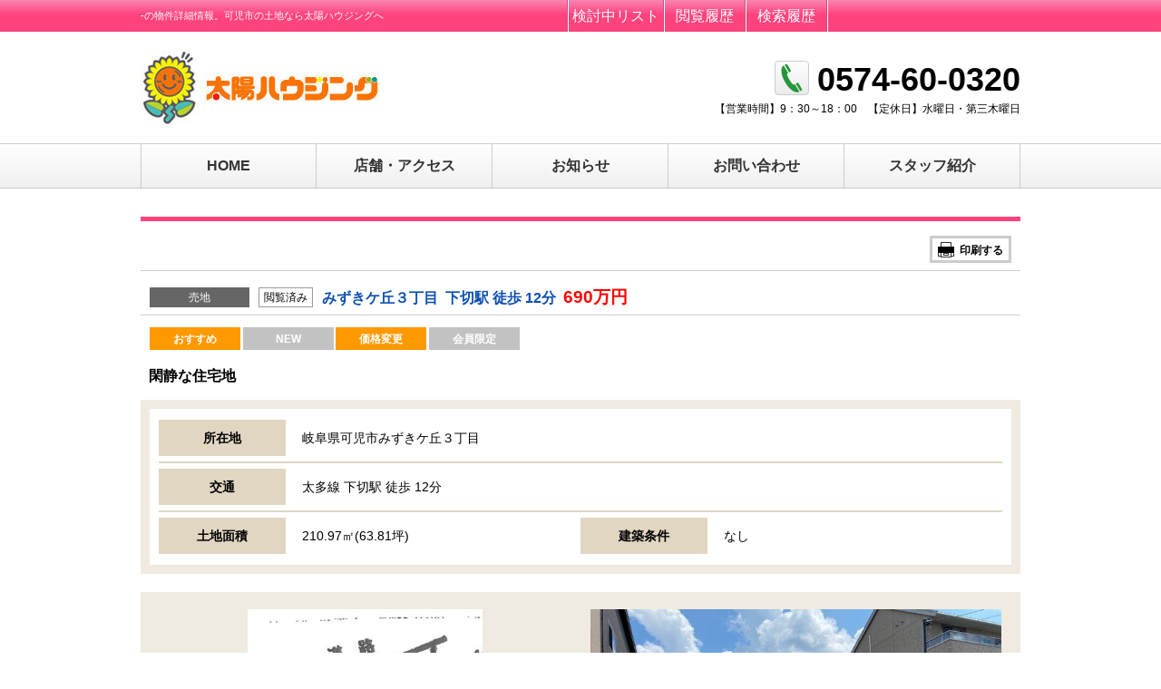

--- FILE ---
content_type: text/html; charset=utf-8
request_url: https://www.taiyohousing.com/sale_land_segments/85
body_size: 7505
content:
<!DOCTYPE html><html lang='ja' ng-app='responsiveOnRails'><head><meta charset='utf-8'><title>- | 物件ID-85 | （土地、下切 徒歩12分） | 太多線 | 1,000万円以下</title>
<meta name="description" content="太陽ハウジング、『-:物件ID-85』の物件詳細です。（土地、下切 徒歩12分）">
<meta name="keywords" content="-,85"><meta content='width=device-width,initial-scale=1.0' name='viewport'><meta content='telephone=no' name='format-detection'><link rel="shortcut icon" type="image/x-icon" href="https://www.taiyohousing.com/assets/favicon-530d581e0fe86f6d304762abb81373b53e6bd8f27dbfea87c7172dbcded65391.ico" /><link rel="apple-touch-icon-precomposed" type="image/png" href="https://www.taiyohousing.com/assets/apple-touch-icon-ceedbc57914838946ddecc8e10dfde55b1fc687e7ba704f46de063f388206457.png" /><link rel="stylesheet" media="all" href="https://www.taiyohousing.com/assets/application_rsp_pink-6a30652f1103b00e69bdd52cf857f7da52b66046e1e93384ba4b855e1bd6f786.css" /><script src="https://www.taiyohousing.com/assets/i18n-4a8f8929e82ff8bc764975b10d9b28052398b358becbc77ec0d51711b0943b6b.js"></script><script type='text/javascript'>I18n.defaultLocale = 'ja';I18n.locale = 'ja';</script>
<script src="https://maps.google.com/maps/api/js?key=AIzaSyArsJX11zgzE3IEFDWzwEz5uCXdgl2MMSY"></script>
<script src="https://www.taiyohousing.com/assets/application-64c2ffe3182993a048f5344f352a4c14f815aaa6dcaf2fac40ad4abd9c48e669.js"></script>
<script src="https://www.taiyohousing.com/assets/responsive-on-rails-7a33bc23e2389268520e51298367257ee9fdd96d14041448c93014a7222beb50.js"></script>
<!--[if lt IE 9]>  <![endif]--><script charset='UTF-8' src='https://ajaxzip3.github.io/ajaxzip3.js' type='text/javascript'></script>

<script>
  $(document).ready(function() { window.coore.init("sale_land_segments", "show"); });
</script>
<meta name="csrf-param" content="authenticity_token" />
<meta name="csrf-token" content="ngEtJiEpz/M5hjRpWUIS9QFNzAUnCe9TMqcxyi6M1A+SQFklYB/yHJGio9Lr8qDvGX05NpviSwIt1pxndR7GPA==" /></head><body class='locale_ja default_locale' id='sale_land_segments_show'><div id='page_loading'><img src="https://www.taiyohousing.com/assets/page_loading-651598c518bc9f405f1dbdbacf89343d87b70dd2dff93a01fd20f96c524e78cf.gif" alt="Page loading" /></div><header id='header' role='banner'><div id='header_inner'><h1 class='tagline'>-の物件詳細情報。可児市の土地なら太陽ハウジングへ</h1><div class='topline--sp' ng-non-bindable><a class='topline__item tel_customer--sp tel_customer--single' href='tel:0574600320' onclick='ga(&#39;send&#39;, &#39;event&#39;, &#39;common-1&#39;, &#39;/sale_land_segments/85&#39;, &#39;/sale_land_segments/85&#39;);'><i class='tel__item--icon icon-phone' style='color: green;font-size: 20px;vertical-align: middle;'></i><span class='tel__label'>0574-60-0320</span></a><div class='topline__item' id='ui_menu'><i aria-hidden='true' class='ui_menu__item ui_menu__item--icon icon-menu'></i><span class='ui_menu__item ui_menu__item--txt' data-close-text='閉じる' data-open-text='MENU'>MENU</span></div></div><div class='multiple'></div><ul class='util'><li class='util__item util__item--favorite'><a class="util__target" href="/customers/guest/sale/considerations">検討中リスト</a></li><li class='util__item util__item--history'><a class="util__target" href="/customers/guest/sale/reads">閲覧履歴</a></li><li class='util__item util__item--condition'><a class="util__target" href="/customers/guest/sale/histories">検索履歴</a></li></ul><div class='header__company cf'><div class='logo'><a class="logo__target" href="/"><img alt="" class="logo__img" src="https://www.taiyohousing.com/system/www.taiyohousing.com/site_image/site_logo_image/1/site_logo_image_header_logo.jpg" /></a></div><div class='support' ng-non-bindable><a class='tel' href='tel:0574600320' onclick='ga(&#39;send&#39;, &#39;event&#39;, &#39;common-1&#39;, &#39;/sale_land_segments/85&#39;, &#39;/sale_land_segments/85&#39;);'><i class='tel__item--icon icon-phone'></i><span class='tel__item tel__item--number'>0574-60-0320</span></a><dl class='biztime'><dt class='biztime__item biztime__item--opentime_label'>【営業時間】</dt><dd class='biztime__item biztime__item--opentime_value'>9：30～18：00</dd><dt class='biztime__item biztime__item--holiday_label'>【定休日】</dt><dd class='biztime__item biztime__item--holiday_value'>水曜日・第三木曜日</dd></dl></div></div></div></header><nav id='nav' role='navigation'><div id='nav_inner'><div class='gnav_wp'><ul class='gnav'><li class='gnav__item'><a class="gnav__target" href="/">HOME</a></li><li class='gnav__item'><a class="gnav__target" href="/companies#shop_map">店舗・アクセス</a></li><li class='gnav__item'><a class="gnav__target" href="/topics">お知らせ</a></li><li class='gnav__item'><a class="gnav__target" target="_blank" href="/general_inquiries/new">お問い合わせ</a></li><li class='gnav__item'><a class="gnav__target" href="/staffs">スタッフ紹介</a></li></ul><div class='support_wp'><div class='intro'><p>お電話でのお問い合わせは
<br />こちらから
</p></div><div class='support' ng-non-bindable><a class='tel' href='tel:0574600320' onclick='ga(&#39;send&#39;, &#39;event&#39;, &#39;common-1&#39;, &#39;/sale_land_segments/85&#39;, &#39;/sale_land_segments/85&#39;);'><span aria-hidden='true' class='tel__item tel__item--icon icon-stack'></span><span class='tel__item tel__item--number'>0574-60-0320</span></a><dl class='biztime'><dt class='biztime__item biztime__item--opentime_label'>【営業時間】</dt><dd class='biztime__item biztime__item--opentime_value'>9：30～18：00</dd><dt class='biztime__item biztime__item--holiday_label'>【定休日】</dt><dd class='biztime__item biztime__item--holiday_value'>水曜日・第三木曜日</dd></dl></div></div></div><div class='subnav'></div></div></nav><div id='ct_wp'><div id='ct_wp_inner'><div class='main--col1' id='main' role='main'><div id='main_inner'><article class='estate_detail estate_detail--division'><header class='ttl_estate_detail'><div class='function'><div class='function__item'><a class='function__target btn--type2_small' data-estate_segment_id='85' data-front_estate_pdf_domain='view.bukkenpdf.work' data-print='pdf' href='#' id='btn_print_estate_detail'><i class='spr icon_print'></i><span class='btn--txt'>印刷する</span></a></div></div></header><div class='function-sns__wp'><div class='function-sns'><div class='line_btn'><a href='http://line.me/R/msg/text/?[物件コード:85] %0d%0a物件種目：売地%0d%0a住所：岐阜県可児市みずきケ丘３丁目%0d%0a交通：太多線 下切駅 徒歩 12分%0d%0a価格：690万円%0d%0ahttps://www.taiyohousing.com/sale_land_segments/85' onclick='ga(&#39;send&#39;, &#39;event&#39;, &#39;line&#39;, &#39;/sale_land_segments/85&#39;, &#39;85&#39;);'><img alt="LINEで送る" src="https://www.taiyohousing.com/assets/estate/share-a-5ad4721ce9b32c959e936124c221f3ac5e7a2b16095dd2d15cbe55d0099681ac.png" /></a></div></div></div><div class='estate__headline'><div class='estate__inner_box'><div class='estate__kind_wp'><div class='estate__kind'>売地</div></div><div class='estate__browse_wp'><div class='estate__browse'>閲覧済み</div></div><div class='estate__title_wp'><span class='estate__title'><span class='estate__address'>みずきケ丘３丁目&nbsp;&nbsp;</span><span class='estate__traffic'>下切駅 徒歩 12分&nbsp;&nbsp;</span><span class='estate__price'><span class='estate__fs19'>690万円</span></span></span></div></div></div><div class='estate__headline2'></div><ul class='estate__icon_list estate__icon_list--detail'><li class='estate__icon estate__icon--on'>おすすめ</li><li class='estate__icon estate__icon--off'>NEW</li><li class='estate__icon estate__icon--on'>価格変更</li><li class='estate__icon estate__icon--off'>会員限定</li></ul><p class='estate_comment'>閑静な住宅地</p><div class='estate__detailBox'><div class='estate__detailBox_wp'><div class='estate__kind_border'><div class='estate__kind_wp'><div class='estate__detail'>所在地</div><span class='estate__title'><span class='ttl_pd'>岐阜県可児市みずきケ丘３丁目</span></span></div></div><div class='estate__kind_border'><div class='estate__kind_wp'><div class='estate__detail'>交通</div><span class='estate__title'><span>太多線 下切駅 徒歩 12分</span></span></div></div><div class='estate__kind_border'><div class='estate__kind_wp_L'><div class='estate__detail'>土地面積</div><span class='estate__title'>210.97㎡(63.81坪)</span></div><div class='estate__kind_wp_R'><div class='estate__detail'>建築条件</div><span class='estate__title'>なし</span></div></div></div></div><div class='detail__img' style='text-align: center;'><div class='detail__img_inner'><img alt=":" class="estate__img" data-image_no="1" src="https://www.taiyohousing.com/system/www.taiyohousing.com/shared_image/image/estate_segment/0000/337/58a2026432.jpg" /></div><div class='detail__img_inner'><img alt=":" class="estate__img" data-image_no="2" src="https://www.taiyohousing.com/system/www.taiyohousing.com/shared_image/image/estate_segment/0000/338/cca8f29f76.jpg" /></div></div><div class='estate_button'><div class='detail__btn'><div class='detail__btn_inner'><form novalidate="novalidate" class="simple_form edit_estate_segment" id="edit_estate_segment_85" action="/sale_land_segments/85" accept-charset="UTF-8" method="post"><input type="hidden" name="_method" value="put" /><input type="hidden" name="authenticity_token" value="qAMyt2UjIuwdZ9tZMw9uKdlwIFmWfD2YFndmuk6EQZt1XxC6HCjNaVSZ7cH9mAxDIsdN/iV01RiVoq4LFU2aLw==" /><button name="add_to_considerations" type="submit" class="btn--type4 btn_ex" style="border: 3px solid #cccccc; background-color: #fff; color: #000; width: 100%;"><i aria-hidden='true' class='btn--icon icon-arrow_right'></i><span class='btn--txt'>検討中に追加</span></button></form></div><div class='detail__btn_inner'><a class="btn--type4 btn_border" target="_blank" href="/estate_sale_inquiries/new/aids/172"><i aria-hidden='true' class='btn--icon icon-arrow_right'></i><span class='btn--txt'>お問い合わせ</span></a></div></div></div><div class='function-sns__wp'><div class='function-sns'><div class='line_btn'><a href='http://line.me/R/msg/text/?[物件コード:85] %0d%0a物件種目：売地%0d%0a住所：岐阜県可児市みずきケ丘３丁目%0d%0a交通：太多線 下切駅 徒歩 12分%0d%0a価格：690万円%0d%0ahttps://www.taiyohousing.com/sale_land_segments/85' onclick='ga(&#39;send&#39;, &#39;event&#39;, &#39;line&#39;, &#39;/sale_land_segments/85&#39;, &#39;85&#39;);'><img alt="LINEで送る" src="https://www.taiyohousing.com/assets/estate/share-a-5ad4721ce9b32c959e936124c221f3ac5e7a2b16095dd2d15cbe55d0099681ac.png" /></a></div></div></div><div class='detail__img_inner btn_option'></div><div class='section estate__thumbs'><div class='section__ttl'><h2 class='ttl__item'>物件画像</h2></div><div class='section_inner thumbs_box'><div class='thumbs_box__item'><div class='thumbs_box__ttl_wp'><h3 class='thumbs_box__ttl'>■画像はクリックすると拡大します</h3><h3 class='thumbs_box__num'>登録枚数<span class='num_count'>3</span>枚</h3></div><ul class='list--thumbs list--thumbs__photo gallery'><li class='list__item'><a class="list--thumbs__target popup" data-lightbox-gallery="gallery1" title="" data-image_no="1" href="/system/www.taiyohousing.com/shared_image/image/estate_segment/0000/337/58a2026432.jpg"><img alt=":" src="https://www.taiyohousing.com/system/www.taiyohousing.com/shared_image/image/estate_segment/0000/337/thumb_58a2026432.jpg" /></a></li><li class='list__item'><a class="list--thumbs__target popup" data-lightbox-gallery="gallery1" title="" data-image_no="2" href="/system/www.taiyohousing.com/shared_image/image/estate_segment/0000/338/cca8f29f76.jpg"><img alt=":" src="https://www.taiyohousing.com/system/www.taiyohousing.com/shared_image/image/estate_segment/0000/338/thumb_cca8f29f76.jpg" /></a></li><li class='list__item'><a class="list--thumbs__target popup" data-lightbox-gallery="gallery1" title="" data-image_no="3" href="/system/www.taiyohousing.com/shared_image/image/estate_segment/0000/339/7a180df701.jpg"><img alt=":" src="https://www.taiyohousing.com/system/www.taiyohousing.com/shared_image/image/estate_segment/0000/339/thumb_7a180df701.jpg" /></a></li></ul></div></div></div><div class='estate__detailBox'><div class='estate__detailBox_wp-hd'><div class='estate__headline'><div class='estate__inner_box'><div class='estate__title_wp'><span class='estate__title'><span class='estate__address'>みずきケ丘３丁目&nbsp;&nbsp;</span><span class='estate__traffic'>下切駅 徒歩 12分&nbsp;&nbsp;</span><span class='estate__price'><span class='estate__fs19'>690万円</span></span></span></div></div></div><div class='estate__headline2'></div></div><hr><div class='estate__detailBox_wp'><div class='estate__kind_border'><div class='estate__kind_wp'><div class='estate__detail'>所在地</div><span class='estate__title'><span class='ttl_pd'>岐阜県可児市みずきケ丘３丁目</span></span></div></div><div class='estate__kind_border'><div class='estate__kind_wp'><div class='estate__detail'>交通</div><span class='estate__title'><span>太多線 下切駅 徒歩 12分</span></span></div></div><div class='estate__kind_border'><div class='estate__kind_wp_L'><div class='estate__detail'>土地面積</div><span class='estate__title'>210.97㎡(63.81坪)</span></div><div class='estate__kind_wp_R'><div class='estate__detail'>建築条件</div><span class='estate__title'>なし</span></div></div></div><hr><div class='detail__table'><div class='detail__table_inner'><table class='table--type1'><tbody class='table__tbody'><tr class='table__tr'><th class='table__th'>価格</th><td class='table__td'>690万円</td></tr><tr class='table__tr'><th class='table__th'>所在地</th><td class='table__td'><span class='estate__address'>岐阜県可児市みずきケ丘３丁目</span></td></tr><tr class='table__tr'><th class='table__th'>交通</th><td class='table__td'><p>太多線 下切駅 徒歩 12分</p></td></tr><tr class='table__tr'><th class='table__th'>土地面積</th><td class='table__td'>210.97㎡(63.81坪)[公簿]</td></tr><tr class='table__tr'><th class='table__th'>地目</th><td class='table__td'>宅地</td></tr><tr class='table__tr'><th class='table__th'>土地権利</th><td class='table__td'>所有権</td></tr><tr class='table__tr'><th class='table__th'>土地現況</th><td class='table__td'>更地</td></tr><tr class='table__tr'><th class='table__th'>建築条件</th><td class='table__td'>なし</td></tr><tr class='table__tr'><th class='table__th'>設備・条件</th><td class='table__td'><span class ="estate__item">ガス:都市ガス</span><span class ="estate__item">汚水:公共下水（接続可）</span><span class ="estate__item">雑排水:公共下水（接続可）</span><span class ="estate__item">水道:公営水道（接続可）</span> </td></tr></tbody></table></div><div class='detail__table_inner'><table class='table--type1'><tbody class='table__tbody'><tr class='table__tr'><th class='table__th'>都市計画</th><td class='table__td'>非線引区域</td></tr><tr class='table__tr'><th class='table__th'>用途地域</th><td class='table__td'>第一種低層住居専用地域 </td></tr><tr class='table__tr'><th class='table__th'>建ぺい率/容積率</th><td class='table__td'>50%/80%</td></tr><tr class='table__tr'><th class='table__th'>セットバック</th><td class='table__td'> なし</td></tr><tr class='table__tr'><th class='table__th'>私道負担</th><td class='table__td'> なし</td></tr><tr class='table__tr'><th class='table__th'>接道状況</th><td class='table__td'>一方 北:幅員6.0m接面幅11.7m公道    </td></tr><tr class='table__tr'><th class='table__th'>物件情報更新日</th><td class='table__td'>2026年01月13日(物件情報更新日より14日以内に更新)</td></tr><tr class='table__tr'><th class='table__th'>物件コード</th><td class='table__td'>85</td></tr><tr class='table__tr'><th class='table__th'>取引態様</th><td class='table__td'>仲介</td></tr></tbody></table></div></div></div><div class='detail--info_map'></div><div class='estate_button'><div class='detail__btn'><div class='detail__btn_inner'><form novalidate="novalidate" class="simple_form edit_estate_segment" id="edit_estate_segment_85" action="/sale_land_segments/85" accept-charset="UTF-8" method="post"><input type="hidden" name="_method" value="put" /><input type="hidden" name="authenticity_token" value="BjOABx00xGh4mRhlDUSK2tQh35WTRtPgIxKLI/mipavbb6IKZD8r7TFnLv3D0+iwL5ayMiBOO2Cgx0OSomt+Hw==" /><button name="add_to_considerations" type="submit" class="btn--type4 btn_ex" style="border: 3px solid #cccccc; background-color: #fff; color: #000; width: 100%;"><i aria-hidden='true' class='btn--icon icon-arrow_right'></i><span class='btn--txt'>検討中に追加</span></button></form></div><div class='detail__btn_inner'><a class="btn--type4 btn_border" target="_blank" href="/estate_sale_inquiries/new/aids/172"><i aria-hidden='true' class='btn--icon icon-arrow_right'></i><span class='btn--txt'>お問い合わせ</span></a></div></div></div><div class='function-sns__wp'><div class='function-sns'><div class='line_btn'><a href='http://line.me/R/msg/text/?[物件コード:85] %0d%0a物件種目：売地%0d%0a住所：岐阜県可児市みずきケ丘３丁目%0d%0a交通：太多線 下切駅 徒歩 12分%0d%0a価格：690万円%0d%0ahttps://www.taiyohousing.com/sale_land_segments/85' onclick='ga(&#39;send&#39;, &#39;event&#39;, &#39;line&#39;, &#39;/sale_land_segments/85&#39;, &#39;85&#39;);'><img alt="LINEで送る" src="https://www.taiyohousing.com/assets/estate/share-a-5ad4721ce9b32c959e936124c221f3ac5e7a2b16095dd2d15cbe55d0099681ac.png" /></a></div></div></div><div class='section estate__inquiry'><div class='section__ttl'><h2 class='ttl__item'>この物件のお問い合わせ先</h2></div><div class='list list--shop'><div class='list__item shop_id_1'><div class='list__item--cell list--shop__body'><h3 class='shop__name'>太陽ハウジング</h3><div class='box box--shop'><ul class='box__item box--shop__item--img'><li class='img__item'><div class='img__inner'><img alt="太陽ハウジング" class="shop__img" src="https://www.taiyohousing.com/system/www.taiyohousing.com/shared_image/image/shop/0000/1/thumb_01a3958dc4.jpg" /></div></li></ul><div class='box__item box--shop__item--detail'><p class='shop__tel'><span class='shop__tel__item shop__tel__item--intro'>お電話でのお問い合わせ</span><br><span class='shop__tel__item shop__tel__item--number'>0574-60-0320</span></p><p class='shop__address'><span class='shop__address__zipcode'>〒509-0214</span><br><span class='shop__address__location'>岐阜県可児市広見2111番</span></p><dl class='shop__bizinfo shop__first'><dt class='bizinfo__item shop__label--fax'>[ FAX ]&nbsp;</dt><dd class='bizinfo__item shop__value--fax'>0574-60-0325</dd></dl><dl class='shop__bizinfo shop__long'><dt class='bizinfo__item shop__label--opentime'>[ 営業時間 ]&nbsp;</dt><dd class='bizinfo__item shop__value--opentime'>9：30～18：00</dd></dl><dl class='shop__bizinfo shop__long'><dt class='bizinfo__item shop__label--holiday'>[ 定休日 ]&nbsp;</dt><dd class='bizinfo__item shop__value--holiday'>水曜日・第三木曜日</dd></dl><dl class='shop__access'><dt class='access__item access__item--term'>[ アクセス ]&nbsp;</dt><dd class='access__item access__item--desc'>名鉄新可児駅徒歩18分</dd></dl></div></div></div><div class='list__item--cell list--shop__foot'><div class='tel_bnr_wp' ng-non-bindable><a class='tel_bnr' href='tel:0574600320' onclick='ga(&#39;send&#39;, &#39;event&#39;, &#39;shop-1&#39;, &#39;/sale_land_segments/85&#39;, &#39;/sale_land_segments/85&#39;);'><i aria-hidden='true' class='tel__item tel__item--icon icon-phone'></i><span class='tel__item tel__item--intro'>お電話でのお問い合わせ</span><span class='tel__item tel__item--number'>0574-60-0320</span><i aria-hidden='true' class='tel__item tel__item--icon icon-arrow_right_o'></i></a></div><ul class='btn_group'><li class='btn_group__item'><a class="btn--type2" href="/companies#shop_access_1"><i aria-hidden='true' class='btn--icon icon-arrow_right_o'></i><div class='btn--txt'>詳細はこちら</div></a></li><li class='btn_group__item'><a class="btn--type2" target="_blank" href="/estate_sale_inquiries/new/aids/172"><i aria-hidden='true' class='btn--icon icon-arrow_right_o'></i><div class='btn--txt'>メールでのお問い合わせ</div></a></li></ul></div></div></div></div><ul style='list-style-type:disc;font-size: 12px;padding: 0px 20px;'><li>一部、完成後1年以上を経過した未入居物件が新築物件として掲載される場合がございます。</li><li>敷地権利が定期借地権のものは価格に権利金を含みます。</li><li>完成予想図はいずれも外構、植栽、外観等実際のものとは多少異なる場合がございます。</li><li>CG合成の画像の場合、実際とは多少異なる場合がございます。</li><li>図面と現況が異なる場合には現況を優先いたします。</li><li>地積、建物床面積、仕様に変更が生じる場合がございます。</li><li>物件情報は最新のものをご提供させていただきますが、万一売約済の場合はご容赦ください。</li><li>建築条件付土地の販売は、売買契約後一定期間内に売主との間で建築請負契約を結ぶことが条件となり、この期間内に建築請負契約が成立しない場合は、受領金を全額返済した上で土地売買契約は白紙となります。</li><li>掲載物件の取引態様が「仲介」「一般」「専属」「専任」となっているものは、ご成約の際に規定の手数料及びそれに係わる消費税を別途申し受けます。</li><li>間取り表示のSはサービスルーム（納戸）の略称です。WICはウォークインクローゼット、DENは書斎の略称です。</li><li>参考プランは、土地の購入者の設計プランの参考に資するための一例であって、参考プランを採用するか否かは土地購入者の自由な判断に委ねられます。</li></ul></article></div></div></div></div><a data-anchor='page_top' href='#' id='to_top' title='Page Top'><i class='to_top__item icon-chevron_up'></i></a><!-- -# #to_top -->

<nav id='breadcrumbs'><ol class='path'><li class="path__item" itemscope="itemscope" itemtype="http://data-vocabulary.org/Breadcrumb"><a class="path__target" itemprop="url" href="/"><span itemprop="title">HOME</span></a></li><li class="path__item" itemscope="itemscope" itemtype="http://data-vocabulary.org/Breadcrumb"><a class="path__target" itemprop="url" href="/estate_sale_query_forms"><span itemprop="title">売買物件一覧</span></a></li><li class="path__item" itemscope="itemscope" itemtype="http://data-vocabulary.org/Breadcrumb"><span itemprop="title"></span></li></ol></nav><footer id='footer' ng-non-bindable role='contentinfo'><div id='footer_inner'><div class='info'><div class='info__item'><div class='logo'><img alt="" class="logo__img" src="https://www.taiyohousing.com/system/www.taiyohousing.com/site_image/footer_logo_image/1/footer_logo_image_footer_logo.jpg" /></div><div class='address_wp'><address class='address'><strong class='address__item address__item--company_name'>太陽ハウジング</strong><br><span class='address__item address__item--zipcode'>〒509-0214</span><br><span class='address__item address__item--location'>岐阜県可児市広見2111番</span><br><span class='address__item address__item--fax'>FAX：0574-60-0325</span></address><p class='msg'></p></div></div><div class='support'><div class='tel'><span class='tel__item tel__item--icon icon-stack'><i aria-hidden='true' class='icon-phone'></i></span><span class='tel__item tel__item--number'>0574-60-0320</span></div><dl class='biztime'><dt class='biztime__item biztime__item--opentime_label'>【営業時間】</dt><dd class='biztime__item biztime__item--opentime_value'>9：30～18：00</dd><dt class='biztime__item biztime__item--holiday_label'>【定休日】</dt><dd class='biztime__item biztime__item--holiday_value'>水曜日・第三木曜日</dd></dl></div></div><div class='tel_customer--sp tel_customer--single'><a class='tel_bnr' href='tel:0574600320' onclick='ga(&#39;send&#39;, &#39;event&#39;, &#39;common-2&#39;, &#39;/sale_land_segments/85&#39;, &#39;/sale_land_segments/85&#39;);'><i aria-hidden='true' class='tel__item tel__item--icon icon-phone'></i><span class='tel__item tel__item--intro'>お電話でのお問い合わせ</span><span class='tel__item tel__item--number'>0574-60-0320</span><i aria-hidden='true' class='tel__item tel__item--icon icon-arrow_right_o'></i></a></div><nav class='ft_nav_wo'><ul class='ft_nav'><li class='ft_nav__item'><a class="ft_nav__target" href="/companies"><i aria-hidden='true' class='ft_nav__item--icon icon-chevron_right'></i>会社情報</a></li><li class='ft_nav__item'><a class="ft_nav__target" href="/companies#shop_map"><i aria-hidden='true' class='ft_nav__item--icon icon-chevron_right'></i>店舗・アクセス</a></li><li class='ft_nav__item'><a class="ft_nav__target" href="/staffs"><i aria-hidden='true' class='ft_nav__item--icon icon-chevron_right'></i>スタッフ紹介</a></li><li class='ft_nav__item'><a class="ft_nav__target" target="_blank" href="/general_inquiries/new"><i aria-hidden='true' class='ft_nav__item--icon icon-chevron_right'></i>お問い合わせ</a></li><li class='ft_nav__item'><a class="ft_nav__target" href="/sitemaps"><i aria-hidden='true' class='ft_nav__item--icon icon-chevron_right'></i>サイトマップ</a></li><li class='ft_nav__item'><a class="ft_nav__target" href="/terms"><i aria-hidden='true' class='ft_nav__item--icon icon-chevron_right'></i>ご利用にあたって</a></li><li class='ft_nav__item'><a class="ft_nav__target" href="/privacy"><i aria-hidden='true' class='ft_nav__item--icon icon-chevron_right'></i>プライバシーポリシー</a></li><li class='ft_nav__item'><a class="ft_nav__target" href="/copyrights"><i aria-hidden='true' class='ft_nav__item--icon icon-chevron_right'></i>コピーライト・免責事項</a></li><li class='ft_nav__item'><a class="ft_nav__target" href="/policy"><i aria-hidden='true' class='ft_nav__item--icon icon-chevron_right'></i>物件紹介ポリシー</a></li><li class='ft_nav__item'><a class="ft_nav__target" href="/antisocial"><i aria-hidden='true' class='ft_nav__item--icon icon-chevron_right'></i>反社会的勢力への対応</a></li></ul></nav><div class='copyright'><p class='copyright__item copyright__item--engname'><small>©2026&nbsp;&nbsp;taiyohousing&nbsp;&nbsp;All&nbsp;Rights&nbsp;Reserved.&nbsp;&nbsp;</small></p><p class='copyright__item copyright__item--links'></p></div></div></footer><script src="https://www.taiyohousing.com/assets/application-64c2ffe3182993a048f5344f352a4c14f815aaa6dcaf2fac40ad4abd9c48e669.js"></script><!--[if lt IE 9]>
<script src="https://www.taiyohousing.com/assets/regacy_support/selectivizr-min-449d2174498b18e04fb18b757b01aa1208b012e2ab8c451c7fb1d916c4254d77.js"></script><![endif]--></body></html>
